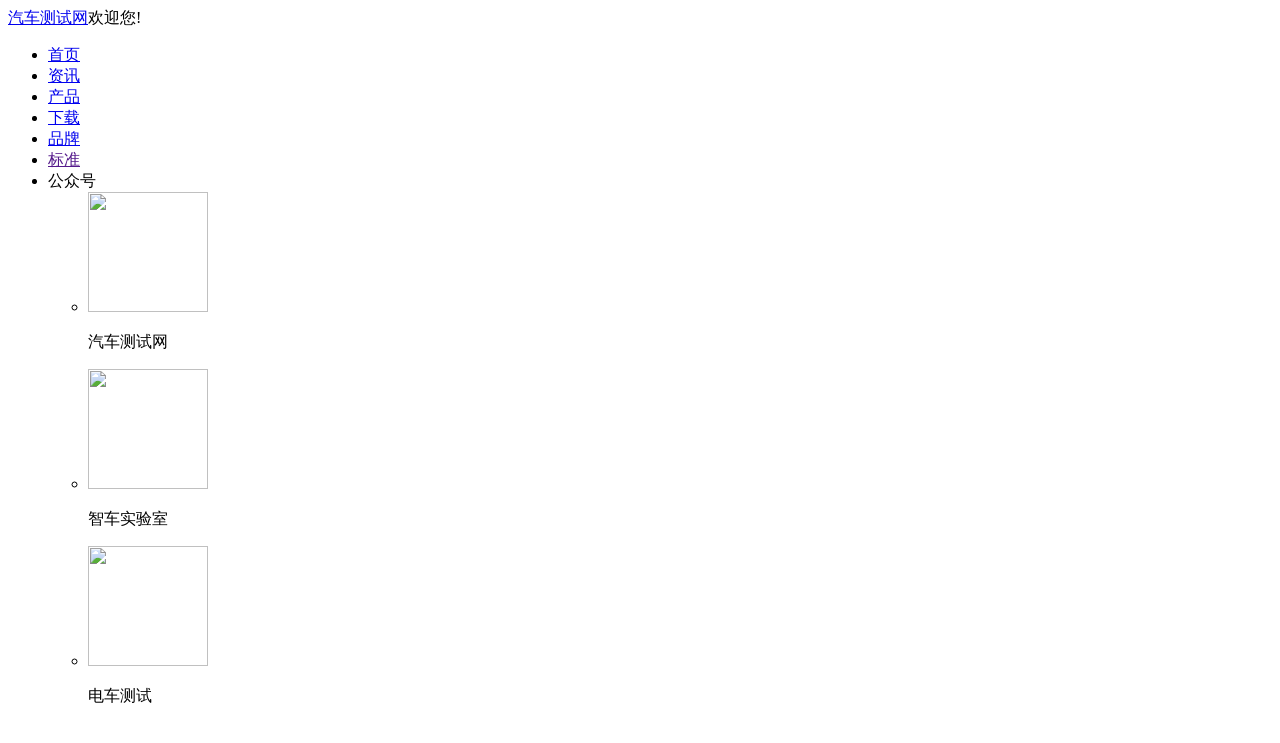

--- FILE ---
content_type: text/html;charset=UTF-8
request_url: https://webinar.auto-testing.net/show-133.html
body_size: 5792
content:
<!doctype html>
<html>
<head>
<meta charset="UTF-8"/>
<title>智能网联软硬件工具_中汽中心工程院_自动驾驶测试_webinar_汽车测试网</title>
<meta name="keywords" content="智能网联软硬件工具,中汽中心工程院,自动驾驶测试,中汽中心工程院"/>
<meta name="description" content="2021-06-24 09:00:00"/>
<meta http-equiv="mobile-agent" content="format=html5;url=https://m.auto-testing.net/webinar/show-133.html">
<meta name="generator" content="DESTOON - www.destoon.com"/>
<link rel="shortcut icon" type="image/x-icon" href="https://www.auto-testing.net/favicon.ico"/>
<link rel="bookmark" type="image/x-icon" href="https://www.auto-testing.net/favicon.ico"/>
<link rel="stylesheet" type="text/css" href="https://www.auto-testing.net/skin/defaultnew2021/style.css?v=8d5331"/>
<link rel="stylesheet" type="text/css" href="https://www.auto-testing.net/skin/defaultnew2021/webinar/global.css?v=8d5331">
<link rel="stylesheet" type="text/css" href="https://www.auto-testing.net/skin/defaultnew2021/webinar.css?v=8d5331"/>
<!--[if lte IE 6]>
<link rel="stylesheet" type="text/css" href="https://www.auto-testing.net/skin/defaultnew2021/ie6.css?v=8d5331"/>
<![endif]-->
<script type="text/javascript" src="https://www.auto-testing.net/lang/zh-cn/lang.js?v=8d5331"></script>
<script type="text/javascript" src="https://www.auto-testing.net/file/script/config.js?v=8d5331"></script>
<!--[if lte IE 9]><!-->
<script type="text/javascript" src="https://www.auto-testing.net/file/script/jquery-1.5.2.min.js?v=8d5331"></script>
<!--<![endif]-->
<!--[if (gte IE 10)|!(IE)]><!-->
<script type="text/javascript" src="https://www.auto-testing.net/file/script/jquery-2.1.1.min.js?v=8d5331"></script>
<!--<![endif]-->
<script type="text/javascript" src="https://www.auto-testing.net/file/script/common.js?v=8d5331"></script>
<script type="text/javascript" src="https://www.auto-testing.net/file/script/page.js?v=8d5331"></script>
<script type="text/javascript">
GoMobile('https://m.auto-testing.net/webinar/show-133.html');
var searchid = 44;
</script>
</head>
<body>
<div class="header">
    <div class="hd">
        <div class="w">
            <div class="user left">
                <span class="name"><a href="https://www.auto-testing.net/">汽车测试网</a></span>欢迎您!
            </div>
            <div class="topnav right">
                <ul>
                    <li class="topnav_li"><a href="https://www.auto-testing.net/">首页</a></li>
                    <li class="topnav_li"><a href="https://www.auto-testing.net/news/">资讯</a></li>
                    <li class="topnav_li"><a href="https://www.auto-testing.net/sell/">产品</a></li>
                    <li class="topnav_li"><a href="https://v.auto-testing.net/page/1228034?navIndex=1/">下载</a></li>
                    <li class="topnav_li"><a href="https://www.auto-testing.net/exhibition/">品牌</a></li>
                    <li class="topnav_li"><a href="">标准</a></li>
                    <li class="h_gzh">公众号
                        <div class="gzh_h">
                            <ul>
                                <li><img src="https://www.auto-testing.net/skin/defaultnew2021/image/wx_gzh.png" width="120" height="120"><p>汽车测试网</p></li>
                                <li><img src="https://www.auto-testing.net/skin/defaultnew2021/image/wx_gzh_2.png" width="120" height="120"><p>智车实验室</p></li>
                                <li><img src="https://www.auto-testing.net/skin/defaultnew2021/image/wx_gzh_3.png" width="120" height="120"><p>电车测试</p></li>
                            </ul>
                        </div>
                    </li>
                </ul>
            </div>
        </div>
    </div>
    <div class="bd w">
        <div class="w">
            <div id="search_module" style="display:none;" onmouseout="Dh('search_module');" onmouseover="Ds('search_module');">
                <ul>
                    <li onclick="setModule('44','webinar')">webinar</li>
                    <li onclick="setModule('21','资讯')">资讯</li><li onclick="setModule('5','产品')">产品</li><li onclick="setModule('15','下载')">下载</li><li onclick="setModule('40','在线展厅')">在线展厅</li>                </ul>
            </div>
        </div>
        <h1 class="logo left">
            <span>汽车测试网,微课堂</span>
            <img src="https://www.auto-testing.net/skin/defaultnew2021/webinar/logo_webinar.png" alt="汽车测试网,微课堂">
        </h1>
        <div class="globalnav left">
            <ul>
                <li><a href="https://webinar.auto-testing.net/">课程首页</a></li>
                <li class="on"><a href="https://webinar.auto-testing.net/search-htm-catid-0.html">技术分类</a></li>
                <li><a href="https://webinar.auto-testing.net/brand.php">企业专区</a></li>
                <li><a href="https://webinar.auto-testing.net/special.php">云论坛</a></li>
            </ul>
        </div>
        <div class="begin right">
            <a href="https://automotive.mike-x.com/dRrRL">我要开课</a>
        </div>
        <div class="search right">
            <form id="destoon_search" action="https://webinar.auto-testing.net/search.php" onsubmit="return Dsearch(1);">
                <input type="hidden" name="moduleid" value="44" id="destoon_moduleid"/>
                <input type="hidden" name="spread" value="0" id="destoon_spread"/>
                <input name="kw" id="destoon_kw" type="text" class="search_i" value="" placeholder="请输入关键词" onfocus="if(this.value=='请输入关键词') this.value='';" onkeyup="STip(this.value);" autocomplete="off" x-webkit-speech speech/><input type="text" id="destoon_select" class="search_m" value="webinar" readonly onfocus="this.blur();" onclick="$('#search_module').fadeIn('fast');"/><input type="submit" value=" 搜索 " class="search_s"/>
            </form>
            <div id="search_tips" style="display:none;"></div>
        </div>
    </div>
</div>
<div class="m head_x" id="destoon_space"></div><script type="text/javascript">var module_id= 44,item_id=133,content_id='content',img_max_width=870;</script>
<div class="details_top w mt clearFix">
<div class="details_top_a">
<div class="fl"><img src="https://img2.auto-testing.net/202205/08/152952141.jpg" alt=""></div>
<div class="fr">
<h2><i class="blue">直播</i>智能网联软硬件工具</h2>
<p>2021-06-24 09:00:00</p>
<div class="btn_ke"><a href="https://xjx.h5.xeknow.com/sl/2KJFcD" target="_blank">开始学习</a></div>
</div>
</div>
</div>
<div class="details_main w mt20 clearFix">
    <div class="details_main-l fl">
        <div class="l_a">
            <div class="h">
                <span class="blue on">详情</span> <span>课程目录</span>
            </div>
            <div class="box">
                <div class="bigimg">
                                <div id="content"><img src="https://img2.auto-testing.net/202205/08/152959791.jpg" alt="" /></div>
                                                <div class="b20 c_b">&nbsp;</div>
                                                </div>
                <div class="ke_list">
                    <ul class="list_li">
                                                                        <li><i></i>直播｜中汽中心 工程院：燃料电池整车及系统性能提升路径分析<div><a href="show-285.html" title="">查看详情</a></div></li>
                                                <li><i></i>直播回放 | 中汽中心工程院 杨征睿：混合动系统声振舒适性开发及控制技术探讨<div><a href="show-266.html" title="">查看详情</a></div></li>
                                                <li><i></i>直播回放 | 长安汽车 庞剑博士：汽车智能声场与声均衡控制架构<div><a href="show-265.html" title="">查看详情</a></div></li>
                                                <li><i></i>直播｜浅谈车辆结构耐久可靠性开发<div><a href="show-264.html" title="">查看详情</a></div></li>
                                                <li><i></i>回放结束 ｜吉利汽车研究院 周昌水：“设计NVH性能：应用”<div><a href="show-268.html" title="">查看详情</a></div></li>
                                                <li><i></i>回放结束 ｜中汽中心工程院 苏丽俐：数智化技术在座舱进出系统动态性能的开发与应用<div><a href="show-267.html" title="">查看详情</a></div></li>
                                                <li><i></i>车联网C-V2X测试设备开发及应用<div><a href="show-222.html" title="">查看详情</a></div></li>
                                                <li><i></i>混合动力汽车能量管理对标分析关键技术<div><a href="show-197.html" title="">查看详情</a></div></li>
                                                <li><i></i>LTE-V2X系统测试装备开发工程师<div><a href="show-190.html" title="">查看详情</a></div></li>
                                                <li><i></i>虚拟验证仿真及管理平台应用<div><a href="show-189.html" title="">查看详情</a></div></li>
                                                <li><i></i>智能网联汽车功能安全开发及工具研究<div><a href="show-188.html" title="">查看详情</a></div></li>
                                                <li><i></i>基于氢燃料电池汽车开发试验要求的实验室/设备安全仿真<div><a href="show-186.html" title="">查看详情</a></div></li>
                                                <li><i></i>新能源动力系统NVH测评与未来标准探讨<div><a href="show-185.html" title="">查看详情</a></div></li>
                                                <li><i></i>混合动力系统NVH开发与控制<div><a href="show-184.html" title="">查看详情</a></div></li>
                                                <li><i></i>智能网联测试系统国产化开发<div><a href="show-180.html" title="">查看详情</a></div></li>
                                                <li><i></i>智能网联汽车功能安全开发及工具研究<div><a href="show-163.html" title="">查看详情</a></div></li>
                                                <li><i></i>混合动力性能及能源管理策略优化开发关键技术<div><a href="show-150.html" title="">查看详情</a></div></li>
                                                <li><i></i>碳中和背景下整车节能与能量管理关键技术及发展趋势<div><a href="show-149.html" title="">查看详情</a></div></li>
                                                <li><i></i>汽车风洞中的特殊效应<div><a href="show-143.html" title="">查看详情</a></div></li>
                                                <li><i></i>高性能汽车气动声学风洞测试技术<div><a href="show-142.html" title="">查看详情</a></div></li>
                                                <li><i></i>重型柴油机超低排放后处理技术简介与测试评价<div><a href="show-140.html" title="">查看详情</a></div></li>
                                                <li><i></i>机动车污染物排放控制技术研究<div><a href="show-139.html" title="">查看详情</a></div></li>
                                                <li><i></i>智能网联软硬件工具<div><a href="show-133.html" title="">查看详情</a></div></li>
                                                <li><i></i>面向2021版C-NCAP及相关安全体系的开发策略研究<div><a href="show-128.html" title="">查看详情</a></div></li>
                                                <li><i></i>商用车主动安全关键技术及建模仿真研究<div><a href="show-125.html" title="">查看详情</a></div></li>
                                                <li><i></i>动力电池热安全仿真模型开发<div><a href="show-124.html" title="">查看详情</a></div></li>
                                                <li><i></i>低速碰撞维修经济性测试评价与性能提升<div><a href="show-123.html" title="">查看详情</a></div></li>
                                                <li><i></i>面向NCAP儿童保护开发策略研究<div><a href="show-122.html" title="">查看详情</a></div></li>
                                                <li><i></i>复合材料在汽车轻量化结构设计中的关键技术及应用<div><a href="show-118.html" title="">查看详情</a></div></li>
                                                <li><i></i>数据库技术在整车开发设计中的应用<div><a href="show-116.html" title="">查看详情</a></div></li>
                                                <li><i></i>整车轻量化开发关键技术及应用<div><a href="show-114.html" title="">查看详情</a></div></li>
                                                <li><i></i>新型钢/铝电阻点焊工艺及其接头力学性能研究<div><a href="show-112.html" title="">查看详情</a></div></li>
                                                <li><i></i>智能座舱测试系统解决方案<div><a href="show-109.html" title="">查看详情</a></div></li>
                                                <li><i></i>LTE-V2X车联网测试方案及测试设备<div><a href="show-107.html" title="">查看详情</a></div></li>
                                                <li><i></i>电池包热管理性能1D仿真方法及案例<div><a href="show-105.html" title="">查看详情</a></div></li>
                                                <li><i></i>汽车声学包装材料设计与AMIS软件<div><a href="show-104.html" title="">查看详情</a></div></li>
                                                <li><i></i>燃料电池控制器FCU开发及应用<div><a href="show-100.html" title="">查看详情</a></div></li>
                                                <li><i></i>中汽中心工程院系列云论坛-科技周专场回顾<div><a href="show-97.html" title="">查看详情</a></div></li>
                                                <li><i></i>基于仿真技术的数智化风洞 - 整车风阻、风噪、热管理<div><a href="show-95.html" title="">查看详情</a></div></li>
                                                <li><i></i>燃料电池系统数字化开发<div><a href="show-94.html" title="">查看详情</a></div></li>
                                                <li><i></i>汽车振动噪声性能数字化开发进展及发展趋势<div><a href="show-93.html" title="">查看详情</a></div></li>
                                                <li><i></i>中汽中心工程院系列云论坛-功能安全专场<div><a href="show-92.html" title="">查看详情</a></div></li>
                                                <li><i></i>中国车主售后异响异振问题创新解决方案<div><a href="show-91.html" title="">查看详情</a></div></li>
                                                <li><i></i>车身动态密封性开发<div><a href="show-89.html" title="">查看详情</a></div></li>
                                                <li><i></i>中汽中心工程院系列云论坛-车辆耐久性能专场<div><a href="show-75.html" title="">查看详情</a></div></li>
                                                <li><i></i>回放｜中汽中心 工程院：车联网C-V2X测试设备开发及应用<div><a href="show-73.html" title="">查看详情</a></div></li>
                                                <li><i></i>2020AERI车辆动力学云论坛<div><a href="show-56.html" title="">查看详情</a></div></li>
                                                <li><i></i>汽车座椅与内饰性能集成开发<div><a href="show-46.html" title="">查看详情</a></div></li>
                                                <li><i></i>中汽中心工程院系列云论坛 — 新能源专场<div><a href="show-44.html" title="">查看详情</a></div></li>
                                                <li><i></i>整车电性能开发及验证<div><a href="show-42.html" title="">查看详情</a></div></li>
                                                <li><i></i>“新四化”下汽车座舱 NVH性能开发的风险、机遇与挑战<div><a href="show-36.html" title="">查看详情</a></div></li>
                                                <li><i></i>虚拟验证流程化与自动化开发技术<div><a href="show-28.html" title="">查看详情</a></div></li>
                                                <li><i></i>汽车耐久性正向开发关键技术<div><a href="show-24.html" title="">查看详情</a></div></li>
                                                <li><i></i>直播结束 ｜2022汽车NVH控制技术国际研讨会主会场<div><a href="show-272.html" title="">查看详情</a></div></li>
                                                <li><i></i>直播结束｜整车NVH控制技术分会场<div><a href="show-271.html" title="">查看详情</a></div></li>
                                                <li><i></i>直播结束｜动力总成及零部件NVH&BSR控制技术分会场<div><a href="show-270.html" title="">查看详情</a></div></li>
                                                <li><i></i>直播结束｜青年学术论坛分会场<div><a href="show-269.html" title="">查看详情</a></div></li>
                                                <li><i></i>中汽研 王振峰 博士：《基于动力学的自动驾驶控制开发》<div><a href="show-249.html" title="">查看详情</a></div></li>
                                                <li><i></i>新能源动力系统先进控制技术研究及智能化<div><a href="show-244.html" title="">查看详情</a></div></li>
                                                <li><i></i>中汽研 李飞 博士：《车辆动力学概述》<div><a href="show-245.html" title="">查看详情</a></div></li>
                                                <li><i></i>燃料电池系统开发中的氢电安全研究<div><a href="show-242.html" title="">查看详情</a></div></li>
                                                <li><i></i>道路模拟试验测试技术——从过去到未来<div><a href="show-254.html" title="">查看详情</a></div></li>
                                                <li><i></i>景立新 博士：《底盘性能开发技术及发展趋势》<div><a href="show-251.html" title="">查看详情</a></div></li>
                                                <li><i></i>钢铝异种材料电阻点焊接头疲劳行为研究<div><a href="show-252.html" title="">查看详情</a></div></li>
                                            </ul>
                </div>
            </div>
        </div>
    </div>
    <div class="details_main-r fr">
    <div class="r_a">
    <img src="https://www.auto-testing.net/skin/defaultnew2021/webinar/wx_gzh_3.png" alt="">
    <p>汽车测试网V课堂</p>
    <a class="btn" href="#">扫码进入直播间</a>
    <!-- <a class="btn" href="#">成为讲师</a> -->
    </div>
    <div class="r_b mt20 clearFix">
    <h2>中汽中心工程院专辑</h2>
    <ul>
                              <li>
        <a href="show-185.html" target="_blank" title="">
    <img class="fl" src="https://img2.auto-testing.net/202205/08/204620891.jpg" alt="">
    <div class="fl">
    <h3>新能源动力系统NVH测评与未来标准探讨</h3>
    <p>2022-05-08</p>
    </div>
    </a>
    </li>
        <li>
        <a href="show-184.html" target="_blank" title="">
    <img class="fl" src="https://img2.auto-testing.net/202205/08/204416931.jpg" alt="">
    <div class="fl">
    <h3>混合动力系统NVH开发与控制</h3>
    <p>2022-05-08</p>
    </div>
    </a>
    </li>
        <li>
        <a href="show-180.html" target="_blank" title="">
    <img class="fl" src="https://img2.auto-testing.net/202205/08/202557231.jpg" alt="">
    <div class="fl">
    <h3>智能网联测试系统国产化开发</h3>
    <p>2022-05-08</p>
    </div>
    </a>
    </li>
        <li>
        <a href="show-163.html" target="_blank" title="">
    <img class="fl" src="https://img2.auto-testing.net/202205/08/180215841.jpg" alt="">
    <div class="fl">
    <h3>智能网联汽车功能安全开发及工具研究</h3>
    <p>2022-05-08</p>
    </div>
    </a>
    </li>
        <li>
        <a href="show-150.html" target="_blank" title="">
    <img class="fl" src="https://img2.auto-testing.net/202205/08/170012361.jpg" alt="">
    <div class="fl">
    <h3>混合动力性能及能源管理策略优化开发关键技术</h3>
    <p>2022-05-08</p>
    </div>
    </a>
    </li>
        <li>
        <a href="show-149.html" target="_blank" title="">
    <img class="fl" src="https://img2.auto-testing.net/202205/08/165641241.jpg" alt="">
    <div class="fl">
    <h3>碳中和背景下整车节能与能量管理关键技术及发展趋势</h3>
    <p>2022-05-08</p>
    </div>
    </a>
    </li>
        <li>
        <a href="show-143.html" target="_blank" title="">
    <img class="fl" src="https://img2.auto-testing.net/202205/08/163818161.jpg" alt="">
    <div class="fl">
    <h3>汽车风洞中的特殊效应</h3>
    <p>2022-05-08</p>
    </div>
    </a>
    </li>
        <li>
        <a href="show-142.html" target="_blank" title="">
    <img class="fl" src="https://img2.auto-testing.net/202205/08/163515531.jpg" alt="">
    <div class="fl">
    <h3>高性能汽车气动声学风洞测试技术</h3>
    <p>2022-05-08</p>
    </div>
    </a>
    </li>
        <li>
        <a href="show-140.html" target="_blank" title="">
    <img class="fl" src="https://img2.auto-testing.net/202205/08/163047811.jpg" alt="">
    <div class="fl">
    <h3>重型柴油机超低排放后处理技术简介与测试评价</h3>
    <p>2022-05-08</p>
    </div>
    </a>
    </li>
        <li>
        <a href="show-139.html" target="_blank" title="">
    <img class="fl" src="https://img2.auto-testing.net/202205/08/162432941.jpg" alt="">
    <div class="fl">
    <h3>机动车污染物排放控制技术研究</h3>
    <p>2022-05-08</p>
    </div>
    </a>
    </li>
        <li>
        <a href="show-133.html" target="_blank" title="">
    <img class="fl" src="https://img2.auto-testing.net/202205/08/152952141.jpg" alt="">
    <div class="fl">
    <h3>智能网联软硬件工具</h3>
    <p>2022-05-08</p>
    </div>
    </a>
    </li>
        <li>
        <a href="show-128.html" target="_blank" title="">
    <img class="fl" src="https://img2.auto-testing.net/202205/08/143829711.jpg" alt="">
    <div class="fl">
    <h3>面向2021版C-NCAP及相关安全体系的开发策略研究</h3>
    <p>2022-05-08</p>
    </div>
    </a>
    </li>
        <li>
        <a href="show-125.html" target="_blank" title="">
    <img class="fl" src="https://img2.auto-testing.net/202205/08/142949911.jpg" alt="">
    <div class="fl">
    <h3>商用车主动安全关键技术及建模仿真研究</h3>
    <p>2022-05-08</p>
    </div>
    </a>
    </li>
        <li>
        <a href="show-124.html" target="_blank" title="">
    <img class="fl" src="https://img2.auto-testing.net/202205/08/142647481.jpg" alt="">
    <div class="fl">
    <h3>动力电池热安全仿真模型开发</h3>
    <p>2022-05-08</p>
    </div>
    </a>
    </li>
        <li>
        <a href="show-123.html" target="_blank" title="">
    <img class="fl" src="https://img2.auto-testing.net/202205/08/142420811.jpg" alt="">
    <div class="fl">
    <h3>低速碰撞维修经济性测试评价与性能提升</h3>
    <p>2022-05-08</p>
    </div>
    </a>
    </li>
        <li>
        <a href="show-122.html" target="_blank" title="">
    <img class="fl" src="https://img2.auto-testing.net/202205/08/140939681.jpg" alt="">
    <div class="fl">
    <h3>面向NCAP儿童保护开发策略研究</h3>
    <p>2022-05-08</p>
    </div>
    </a>
    </li>
        <li>
        <a href="show-118.html" target="_blank" title="">
    <img class="fl" src="https://img2.auto-testing.net/202205/08/135309411.jpg" alt="">
    <div class="fl">
    <h3>复合材料在汽车轻量化结构设计中的关键技术及应用</h3>
    <p>2022-05-08</p>
    </div>
    </a>
    </li>
        <li>
        <a href="show-116.html" target="_blank" title="">
    <img class="fl" src="https://img2.auto-testing.net/202205/08/134928701.jpg" alt="">
    <div class="fl">
    <h3>数据库技术在整车开发设计中的应用</h3>
    <p>2022-05-08</p>
    </div>
    </a>
    </li>
        <li>
        <a href="show-114.html" target="_blank" title="">
    <img class="fl" src="https://img2.auto-testing.net/202205/08/134437211.jpg" alt="">
    <div class="fl">
    <h3>整车轻量化开发关键技术及应用</h3>
    <p>2022-05-08</p>
    </div>
    </a>
    </li>
        <li>
        <a href="show-112.html" target="_blank" title="">
    <img class="fl" src="https://img2.auto-testing.net/202205/08/133829601.jpg" alt="">
    <div class="fl">
    <h3>新型钢/铝电阻点焊工艺及其接头力学性能研究</h3>
    <p>2022-05-08</p>
    </div>
    </a>
    </li>
        <li>
        <a href="show-109.html" target="_blank" title="">
    <img class="fl" src="https://img2.auto-testing.net/202205/08/132816421.jpg" alt="">
    <div class="fl">
    <h3>智能座舱测试系统解决方案</h3>
    <p>2022-05-08</p>
    </div>
    </a>
    </li>
        </ul>
    </div>
    <!-- <div class="r_c mt20 clearFix">
    <h3>最新课程</h3>
    <ul>
    <li><img src="img/Snipaste_2022-05-05_23-24-12.png" alt="">
    <p>直播│青年学术论坛分会场jfhdjbnkfdjkdfbmkf</p>
    </li>
    <li><img src="img/Snipaste_2022-05-05_23-24-12.png" alt="">
    <p>直播│青年学术论坛分会场jfhdjbnkfdjkdfbmkf</p>
    </li>
    <li><img src="img/Snipaste_2022-05-05_23-24-12.png" alt="">
    <p>直播│青年学术论坛分会场jfhdjbnkfdjkdfbmkf</p>
    </li>
    <li><img src="img/Snipaste_2022-05-05_23-24-12.png" alt="">
    <p>直播│青年学术论坛分会场jfhdjbnkfdjkdfbmkf</p>
    </li>
    </ul>
    </div> -->
    <!-- <div class="r_d mt20">
    <h3>主办方介绍</h3>
    <img src="img/Snipaste_2022-05-05_23-27-19.png" alt="">
    <p>旨在加孟1却猃证解决方案，我们在氡再包史今同时，还致力于通过软件深-是活和分析。在整个产品开发季人想队主仿真、原型验证、自动化芬件测试子运析，再到网络性能优化与司视礼的中必是中，是德科技能够更快地将具有前瞻性的技术和产品推向市场，充分满足企业、服务提供商和云环境的需求。我们的客户遍及全球通信和工业生态系统、航空航天与国防、汽车、育能源、半导体和通用电子等市场。2021财年，是德科技收入达49亿美元。欲了解更多信息，请访问公司网站∶
    </p>
    <a href="#">https://www.keysight.com/</a>
    </div> -->
    </div>
</div>
<div class="b20"> </div>
<script type="text/javascript" src="https://www.auto-testing.net/file/script/content.js?v=8d5331"></script><script src="https://www.auto-testing.net/skin/defaultnew2021/webinar/js/tools.js" type="text/javascript"></script>
<script>
$(function(){
var tab = getDiv('.details_main-l .h', 2);
var item = getDiv('.details_main-l .box', 2);
for (let i = 0; i < tab.length; i++) {
switchMenu(tab[i], item[i], 'mouseover');
}
});
</script>
<div class="footer">
    <ul class="footNav clearFix">
        <a href="https://www.auto-testing.net/">网站首页</a> &nbsp;|&nbsp; 
    <a href="https://v.auto-testing.net">在线会议</a> &nbsp;|&nbsp; 
<a href="https://www.auto-testing.net/about/15.html">合作模式</a> &nbsp;|&nbsp; 
<a href="https://www.auto-testing.net/about/13.html">企业发布信息</a> &nbsp;|&nbsp; 
<a href="https://www.auto-testing.net/about/12.html">我们的受众</a> &nbsp;|&nbsp; 
<a href="https://www.auto-testing.net/about/index.html">关于我们</a> &nbsp;|&nbsp; 
<a href="https://www.auto-testing.net/about/contact.html">联络我们</a> &nbsp;|&nbsp; 
<a href="https://www.auto-testing.net/about/copyright.html">法律声明</a> &nbsp;|&nbsp; 
    </ul><br>
    <div class="siteinfo">
        <div id="copyright">Copyright 2008-2025 © auto-testing.net All Rights Reserved 众为传媒，增值电信业务经营许可证：沪B2-20241452 <br/>汽车测试网-创办于2008年，报道汽车测试技术与产品、趋势、动态等 联系邮箱 marketing#auto-testing.net (把#改成@)</div>
        <div class="put"><a href="https://beian.miit.gov.cn/" target="_blank">沪ICP备11026917号-25</a>            </div>
    </div>
    <div class="support">汽车测试网提供技术支持</div>
</div>
<div class="back2top"><a href="javascript:void(0);" title="返回顶部">&nbsp;</a></div>
<script type="text/javascript">
$(function(){
});
</script>
</body>
</html>

--- FILE ---
content_type: application/javascript
request_url: https://www.auto-testing.net/file/script/config.js?v=8d5331
body_size: 170
content:
var DTPath = "https://www.auto-testing.net/";var DTMob = "https://m.auto-testing.net/";var SKPath = "https://www.auto-testing.net/skin/defaultnew2021/";var MEPath = "https://www.auto-testing.net/member/";var DTEditor = "kindeditor";var CKDomain = ".auto-testing.net";var CKPath = "/";var CKPrex = "Dmk_";

--- FILE ---
content_type: application/javascript
request_url: https://www.auto-testing.net/lang/zh-cn/lang.js?v=8d5331
body_size: 1756
content:
/*
	Copyright (c) 2006-2020
	This is NOT a freeware
*/
var L = new Array();
L['uploading']	= '上传中...';
L['processing']	= '处理中...';
/* panel.js */
L['system_tips']			= '系统提示';
L['ok']						= '确 定';
L['cancel']					= '取 消';
L['upload']					= '上 传';
L['uploading']				= '上传中..';
L['upload_file']			= '上传文件';
L['upload_img']				= '上传图片';
L['allow']					= '限制为:';
L['preview_img']			= '图片预览';
L['choose_img']				= '选择图片';
L['width']					= '宽度';
L['height']					= '高度';
L['up_local']				= '本地图片';
L['up_remote']				= '网络图片';
L['type_imgurl']			= '请填写图片网址';
L['choose_file']			= '请选择文件';
L['choose_item']			= '选择信息';
L['dialog_user']			= '会员{V0}资料';
L['empty_img']				= '不可预览，图片地址为空';
L['confirm_del']			= '确定要删除吗？此操作将不可撤销';
L['type_category']			= '请输入分类名称或简称，例如：计算机';
L['related_found']			= '为您找到以下相关分类，请选择：';
L['related_not_found']		= '未找到相关分类，请调整名称';
L['type_valid_filepath']	= '请输入正确的文件路径';
L['wysiwyg_mode']			= '请切换到设计模式';
L['dialog_close']			= '关闭[快捷键Esc]';
L['tpl_add']				= '新建模板';
L['tpl_edit']				= '修改模板';
L['op_reason']				= '操作原因';
L['op_reason_null']			= '请填写操作原因';

/* calendar.js */
L['Sun']					= '日';
L['Mon']					= '一';
L['Tue']					= '二';
L['Wed']					= '三';
L['Thu']					= '四';
L['Fri']					= '五';
L['Sat']					= '六';
L['prev_year']				= '前一年';
L['next_year']				= '后一年';
L['prev_month']				= '上一月';
L['next_month']				= '下一月';

/* common.js */
L['str_delete']				= '删除';
L['str_clear']				= '清理';

/* draft.js */
L['fck_zoom']				= '点击增加高度 右击缩小高度';
L['data_recovery']			= '数据恢复';
L['save_draft']				= '暂存草稿';
L['if_cover_data']			= '发现 {V0} 保存的数据，是否覆盖当前数据？';
L['no_data']				= '抱歉 未找到保存的数据';
L['at_least_10_letters']	= '请至少输入10个字，当前已输入{V0}字';
L['stop_auto_save']			= '系统会自动保存草稿，此操作将中止系统自动保存功能，确定要继续吗？';
L['draft_auto_saved']		= '{V0}点{V1}分{V2}秒 系统自动保存了草稿';
L['draft_saved']			= '草稿已保存';
L['stop_save']				= '关闭保存';
L['draft_save_stopped']		= '草稿保存已停止';
L['start_save']				= '开启保存';
L['upload_attach']			= '插入附件';

/* homepage.js & member.js */
L['click_open']				= '点击打开原图';
L['keyword_value']			= '输入关键词';
L['keyword_message']		= '请输入关键词';
L['Sunday']					= '星期日';
L['Monday']					= '星期一';
L['Tuesday']				= '星期二';
L['Wednesday']				= '星期三';
L['Thursday']				= '星期四';
L['Friday']					= '星期五';
L['Saturday']				= '星期六';
L['show_date']				= '今天是 {V0}月{V1}日 {V2}';

/* index.js */
L['close_letter']			= '收起';
L['last_page']				= '已至最后一页';

/* page.js */
L['popular_search_terms']	= '热门搜索：';
L['search_tips_close']		= '关闭';
L['chrome_fav_tip']			= '请按快捷键Ctrl+D收藏本页，谢谢';
L['favorited']				= '已收藏';
L['scan_open']				= '扫一扫，直接在手机上打开';
L['scan_tool']				= '推荐微信、QQ扫一扫等扫码工具';

/* player.js */
L['iso_tips_video']			= '暂不支持此视频，请在电脑上观看';

/*weibo.js*/
L['sync_sina'] = '同步到新浪微博';
L['sync_login_sina'] = '您还没有登录新浪微博或者登录已经失效，是否现在登录?';